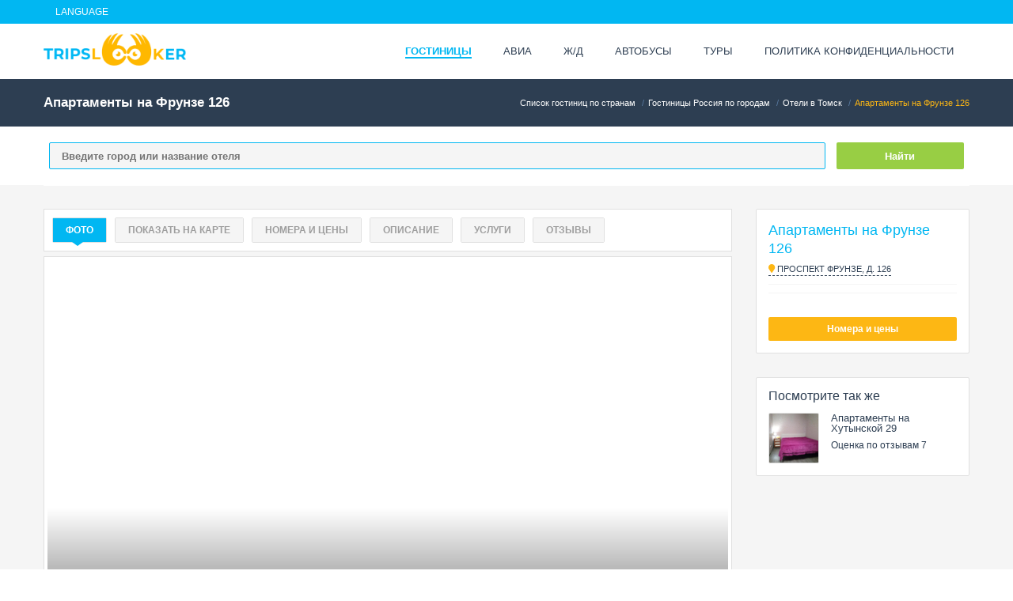

--- FILE ---
content_type: text/html; charset=utf-8
request_url: https://www.tripslooker.com/ru/hotels/ru/tomsk/apartments_on_frunze_126_frunze_pr126/
body_size: 10724
content:
<!doctype html>
<html lang="ru">

<head>
    <meta charset="utf-8">
    <meta http-equiv="X-UA-Compatible" content="IE=edge">
    <meta name="viewport" content="initial-scale=1.0, width=device-width">
    <title>&#x410;&#x43F;&#x430;&#x440;&#x442;&#x430;&#x43C;&#x435;&#x43D;&#x442;&#x44B; &#x43D;&#x430; &#x424;&#x440;&#x443;&#x43D;&#x437;&#x435; 126, &#x422;&#x43E;&#x43C;&#x441;&#x43A;, &#x420;&#x43E;&#x441;&#x441;&#x438;&#x44F;</title>
    <meta name="description" content="&#x417;&#x430;&#x431;&#x440;&#x43E;&#x43D;&#x438;&#x440;&#x43E;&#x432;&#x430;&#x442;&#x44C; &#x410;&#x43F;&#x430;&#x440;&#x442;&#x430;&#x43C;&#x435;&#x43D;&#x442;&#x44B; &#x43D;&#x430; &#x424;&#x440;&#x443;&#x43D;&#x437;&#x435; 126 &#x422;&#x43E;&#x43C;&#x441;&#x43A; &#x420;&#x43E;&#x441;&#x441;&#x438;&#x44F; &#x43F;&#x43E; &#x43B;&#x443;&#x447;&#x448;&#x435;&#x439; &#x446;&#x435;&#x43D;&#x435;. &#x41E;&#x442;&#x437;&#x44B;&#x432;&#x44B;, &#x444;&#x43E;&#x442;&#x43E;, &#x440;&#x430;&#x441;&#x43F;&#x43E;&#x43B;&#x43E;&#x436;&#x435;&#x43D;&#x438;&#x435;" />
    <!-- keywords -->
    <!-- description -->
    <link rel="shortcut icon" href="/favicon.ico" type="image/x-icon">
    <link rel="icon" href="/favicon.ico" type="image/x-icon">
    <script src="https://www.travelpayouts.com/money_script/booking_script.js?campaign=yandex_travel&campaign_id=193&promo_id=7261&marker=140049"></script>
    <link rel="stylesheet" href="/css/style.css">
    
</head>

<body>
    <div class="header">
        <div class="nav nav_top">
            <div class="container container__holder">
                <ul class="menu menu_top">
                    <li class="menu__item">
                        <a href="#" class="menu__link">Language</a>
                        <ul class="menu menu_quick">
                            <li class="menu__item">
                                <a href="/" class="menu__link">English</a>
                            </li>
                            <li class="menu__item">
                                <a href="/zh/" class="menu__link">简体中文</a>
                            </li>
                            <li class="menu__item">
                                <a href="/ru/" class="menu__link">Русский</a>
                            </li>
                        </ul>
                    </li>
                </ul>
            </div>
        </div>

        <div class="container container__holder">
            <div class="header__logo logo logo_std">
                <a href="/" class="logo__link"></a>
                <img class="logo__img" src="/img/logo.png" title="tripslooker.com" alt="tripslooker.com" />
            </div>
            <div class="header__menu">
    <ul class="menu menu_main">
        <li class="menu__item menu__item_active menu__item_1">
            <a href="/ru/hotels/" class="menu__link menu__link_1">Гостиницы</a>
            <ul class="menu menu_dropdown_1">
                <li class="menu__ltem menu__item_2">
                    <a href="/ru/hotels/xc/" class="menu__link menu__link_2">Гостиницы Крыма</a>
                </li>
                <li class="menu__ltem menu__item_2">
                    <a href="/ru/hotels/ru/" class="menu__link menu__link_2">Гостиницы России</a>
                </li>
                <li class="menu__ltem menu__item_2">
                    <a href="/ru/hotels/ua/" class="menu__link menu__link_2">Гостиницы Украины</a>
                </li>
                <li class="menu__ltem menu__item_2">
                    <a href="/ru/hotels/by/" class="menu__link menu__link_2">Гостиницы Беларуси</a>
                </li>
                <li class="menu__ltem menu__item_2">
                    <a href="/ru/hotels/kz/" class="menu__link menu__link_2">Гостиницы Казахстана</a>
                </li>
                <li class="menu__ltem menu__item_2">
                    <a href="/ru/hotels/ge/" class="menu__link menu__link_2">Гостиницы Грузии</a>
                </li>
                <li class="menu__ltem menu__item_2">
                    <a href="/ru/hotels/de/" class="menu__link menu__link_2">Гостиницы Германии</a>
                </li>
                <li class="menu__ltem menu__item_2">
                    <a href="/ru/hotels/es/" class="menu__link menu__link_2">Гостиницы Испании</a>
                </li>
            </ul>
        </li>
        <li class="menu__item menu__item_1">
            <a href="https://tp.media/r?marker=140049&trs=162969&p=5916&u=https%3A%2F%2Ftravel.yandex.ru%2Favia%2F" class="menu__link menu__link_1">Авиа</a>
        </li>
        <li class="menu__item menu__item_1">
            <a href="https://tp.media/r?marker=140049&trs=162969&p=5916&u=https%3A%2F%2Ftravel.yandex.ru%2Ftrains%2F" class="menu__link menu__link_1">Ж/д</a>
        </li>
        <li class="menu__item menu__item_1">
            <a href="https://tp.media/r?marker=140049&trs=162969&p=5916&u=https%3A%2F%2Ftravel.yandex.ru%2Fbuses%2F" class="menu__link menu__link_1">Автобусы</a>
        </li>
        <li class="menu__item menu__item_1">
            <a href="https://tp.media/r?marker=140049&trs=162969&p=5916&u=https%3A%2F%2Ftravel.yandex.ru%2Ftours%2F" class="menu__link menu__link_1">Туры</a>
        </li>
        <li class="menu__item menu__item_1">
            <a href="/privacy-policy" class="menu__link menu__link_1">Политика конфиденциальности</a>
        </li>
    </ul>
    <div class="header__menu_mobile">
        <div class="baget">
            <div class="baget__wrapper">
                <div class="baget__line baget__line_1"></div>
                <div class="baget__line baget__line_2"></div>
                <div class="baget__line baget__line_3"></div>
            </div>
        </div>
        <ul class="menu menu_mobile"></ul>
    </div>
</div>

            <nav class="menu menu_mobile">
    <ul class="menu__dropdown-list">
        <li class="menu__item menu__item_level-root">
            <a href="/ru/hotels/" class="menu__link">Гостиницы</a>
        </li>
        <li class="menu__item menu__item_level-root">
            <a href="https://tp.media/r?marker=140049&trs=162969&p=5916&u=https%3A%2F%2Ftravel.yandex.ru%2Favia%2F" class="menu__link">Авиа</a>
        </li>
        <li class="menu__item menu__item_level-root">
            <a href="https://tp.media/r?marker=140049&trs=162969&p=5916&u=https%3A%2F%2Ftravel.yandex.ru%2Ftours%2F" class="menu__link">Туры</a>
        </li>
        <li class="menu__item menu__item_level-root">
            <a href="/privacy-policy" class="menu__link">Политика конфиденциальности</a>
        </li>
    </ul>
</nav>
        </div>
    </div>
    <div id="main-content">
        
<script type="text/javascript">
    var decoded = document.createElement('textarea');
    decoded.innerHTML = "[{&quot;ID&quot;:11353,&quot;ADDRESS&quot;:&quot;&#x43F;&#x440;&#x43E;&#x441;&#x43F;&#x435;&#x43A;&#x442; &#x424;&#x440;&#x443;&#x43D;&#x437;&#x435;, &#x434;. 126&quot;,&quot;BOOKING_URL&quot;:&quot;https://www.booking.com/hotel/ru/apartments-on-frunze-126.html?aid=1507416&amp;sb_travel_purpose=business#availability_target&quot;,&quot;CLASS&quot;:&quot;&quot;,&quot;DETAIL_PAGE_URL&quot;:&quot;/ru/hotels/ru/tomsk/apartments_on_frunze_126_frunze_pr126/&quot;,&quot;PHOTOS&quot;:[&quot;https://cf.bstatic.com/xdata/images/hotel/max1024x768/136824161.jpg?k=90ff4ed2faf05b837e862e7fba3e5e3fc04e7b3df37a61e1d0c3baeb791635e1&amp;o=&amp;hp=1&quot;,&quot;https://cf.bstatic.com/xdata/images/hotel/max1024x768/136824249.jpg?k=1d9fd331eb7677f0a859acd56007f062e22289b03ca17461660244823faf046e&amp;o=&amp;hp=1&quot;,&quot;https://cf.bstatic.com/xdata/images/hotel/max1024x768/136824247.jpg?k=5c959350c353daaa28084f96bba3e894d80cf39e4e3c65ad992cb7330a2e5689&amp;o=&amp;hp=1&quot;,&quot;https://cf.bstatic.com/xdata/images/hotel/max1024x768/136824253.jpg?k=54befe157af90fc196c7aa0d916443b1615d45ab5f7cfd229c0c5145b52725cf&amp;o=&amp;hp=1&quot;,&quot;https://cf.bstatic.com/xdata/images/hotel/max1024x768/136824254.jpg?k=a0a118a745970c99290bc8122f88165fccb895929c7032aaeb9143823801b558&amp;o=&amp;hp=1&quot;,&quot;https://cf.bstatic.com/xdata/images/hotel/max1024x768/136824258.jpg?k=bb88e20ede9a27a8c59f99ef93d6a9ce563c34fca74f399e6cf78064216d35cf&amp;o=&amp;hp=1&quot;,&quot;https://cf.bstatic.com/xdata/images/hotel/max1024x768/136824255.jpg?k=aa24dfc61aa12bcd8a783305930f377b33923a97113bb38131dfaaeb565157cb&amp;amp;o=&amp;amp;hp=1&quot;,&quot;https://cf.bstatic.com/xdata/images/hotel/max1024x768/136824259.jpg?k=c2ee73c882d90f736e35d240bcd22d57cdecc2acb76334009583ea432858684c&amp;amp;o=&amp;amp;hp=1&quot;,&quot;https://cf.bstatic.com/xdata/images/hotel/max1024x768/96169214.jpg?k=8720600e9514c31635d8475fb2dc349749ca56031f2e5be9c017c3649776978c&amp;amp;o=&amp;amp;hp=1&quot;],&quot;LATITUDE&quot;:&quot;84.98816627&quot;,&quot;LONGITUDE&quot;:&quot;56.47673786&quot;,&quot;MIN_PRICE&quot;:&quot;&quot;,&quot;NAME&quot;:&quot;&#x410;&#x43F;&#x430;&#x440;&#x442;&#x430;&#x43C;&#x435;&#x43D;&#x442;&#x44B; &#x43D;&#x430; &#x424;&#x440;&#x443;&#x43D;&#x437;&#x435; 126&quot;,&quot;RANKING&quot;:&quot;&quot;,&quot;REVIEW_SCORE&quot;:&quot;&lt;strong&gt;&#x41F;&#x43E;&#x442;&#x440;&#x44F;&#x441;&#x430;&#x44E;&#x449;&#x435; 8,8 &lt;/strong&gt;&quot;,&quot;CITY&quot;:&quot;&#x422;&#x43E;&#x43C;&#x441;&#x43A;&quot;,&quot;COUNTRY&quot;:&quot;&#x420;&#x43E;&#x441;&#x441;&#x438;&#x44F;&quot;}]";

    window.mapHotels = decoded.value;
    window.cityName = "&#x422;&#x43E;&#x43C;&#x441;&#x43A;";
</script>

<div class="page page_hotel-detail">
    <section class="section section_title section_dark-blue">
        <div class="container container__holder container__breadcrumbs">
            <div class="section__title-wrapper">
                <h1 class="section__title">
                    &#x410;&#x43F;&#x430;&#x440;&#x442;&#x430;&#x43C;&#x435;&#x43D;&#x442;&#x44B; &#x43D;&#x430; &#x424;&#x440;&#x443;&#x43D;&#x437;&#x435; 126
                </h1>
            </div>
            <div class="section__breadcrumbs">
                <ul class="breadcrumbs">
                            <li class="breadcrumbs__item">
                                <a href="/ru/hotels/" class="breadcrumbs__link">&#x421;&#x43F;&#x438;&#x441;&#x43E;&#x43A; &#x433;&#x43E;&#x441;&#x442;&#x438;&#x43D;&#x438;&#x446; &#x43F;&#x43E; &#x441;&#x442;&#x440;&#x430;&#x43D;&#x430;&#x43C;</a>
                            </li>
                            <li class="breadcrumbs__item">
                                <a href="/ru/hotels/ru/" class="breadcrumbs__link">&#x413;&#x43E;&#x441;&#x442;&#x438;&#x43D;&#x438;&#x446;&#x44B; &#x420;&#x43E;&#x441;&#x441;&#x438;&#x44F; &#x43F;&#x43E; &#x433;&#x43E;&#x440;&#x43E;&#x434;&#x430;&#x43C;</a>
                            </li>
                            <li class="breadcrumbs__item">
                                <a href="/ru/hotels/ru/tomsk/" class="breadcrumbs__link">&#x41E;&#x442;&#x435;&#x43B;&#x438; &#x432; &#x422;&#x43E;&#x43C;&#x441;&#x43A;</a>
                            </li>
                    <li class="breadcrumbs__item breadcrumbs__item_active">
                        &#x410;&#x43F;&#x430;&#x440;&#x442;&#x430;&#x43C;&#x435;&#x43D;&#x442;&#x44B; &#x43D;&#x430; &#x424;&#x440;&#x443;&#x43D;&#x437;&#x435; 126
                    </li>
                </ul>
            </div>
        </div>
    </section>
    
<section class="section section_search search">
    <div class="container container__holder">
        <div class="search_wrapper">
            <div class="search_left-block">
                <input id="searchString" type="text" class="input-text search_input" placeholder="Введите город или название отеля" />
            </div>
            <div class="search_right-block">
                <button id="searchSubmit" class="button button_search">Найти</button>
            </div>
            <div class="search_results-wrapper">
                <div id="searchResult" class="search_results"></div>
            </div>
        </div>
    </div>
</section>
    <div class="section section_light-gray section_detail">
        <div class="container">
            <div class="detail detail_std">
                <div class="tab tab_type-one margin_bottom-30">
                    <ul class="tabs tabs_type-one scroll-to-item">
                        <li class="tabs__item tabs__item_active">
                            <span class="tabs__link">Фото</span>
                        </li>
                        <li class="tabs__item">
                            <span class="tabs__link btn_google_map">Показать на карте</span>
                        </li>
                        <li class="tabs__item">
                            <a href="#datepicker">
                                <span class="tabs__link btn_services">
                                    Номера и цены
                                </span>
                            </a>
                        </li>
                        <li class="tabs__item">
                            <a href="#description">
                                <span class="tabs__link btn_services">
                                    Описание
                                </span>
                            </a>
                        </li>
                            <li class="tabs__item">
                                <a href="#services">
                                    <span class="tabs__link btn_services">
                                        Услуги
                                    </span>
                                </a>
                            </li>
                            <li class="tabs__item">
                                <a class="popup-youtube card__review-link" rel="nofollow" href="https://www.booking.com/reviewlist.html?tmpl=reviewlistpopup;pagename=apartments-on-frunze-126;cc1=ru;lang=ru;aid=1507416">
                                    <span class="tabs__link btn_reviews">
                                        Отзывы
                                    </span>
                                </a>
                            </li>
                    </ul>
                    <div id="accommodationSlider" class="tab__content">
                        <div class="section section_slider">
                            <div class="slider slider_main slider_with-thumbs swiper-container">
                                <div class="swiper-wrapper">
                                        <div class="swiper-slide slider__item with-caption"
                                             data-thumb="https://image.tripslooker.com/https://cf.bstatic.com/xdata/images/hotel/max1024x768/136824161.jpg?k=90ff4ed2faf05b837e862e7fba3e5e3fc04e7b3df37a61e1d0c3baeb791635e1&amp;o=&amp;hp=1"
                                             data-mfp-src="https://image.tripslooker.com/https://cf.bstatic.com/xdata/images/hotel/max1024x768/136824161.jpg?k=90ff4ed2faf05b837e862e7fba3e5e3fc04e7b3df37a61e1d0c3baeb791635e1&amp;o=&amp;hp=1"
                                             data-title="&#x410;&#x43F;&#x430;&#x440;&#x442;&#x430;&#x43C;&#x435;&#x43D;&#x442;&#x44B; &#x43D;&#x430; &#x424;&#x440;&#x443;&#x43D;&#x437;&#x435; 126">
                                            <div class="icon icon_magnifier4"></div>
                                            <div class="slider__image" style="background-image: url('https://image.tripslooker.com/https://cf.bstatic.com/xdata/images/hotel/max1024x768/136824161.jpg?k=90ff4ed2faf05b837e862e7fba3e5e3fc04e7b3df37a61e1d0c3baeb791635e1&amp;o=&amp;hp=1');"></div>
                                            <div class="slider__overlay">
                                                <div class="slider__text">&#x410;&#x43F;&#x430;&#x440;&#x442;&#x430;&#x43C;&#x435;&#x43D;&#x442;&#x44B; &#x43D;&#x430; &#x424;&#x440;&#x443;&#x43D;&#x437;&#x435; 126</div>
                                            </div>
                                        </div>
                                        <div class="swiper-slide slider__item with-caption"
                                             data-thumb="https://image.tripslooker.com/https://cf.bstatic.com/xdata/images/hotel/max1024x768/136824249.jpg?k=1d9fd331eb7677f0a859acd56007f062e22289b03ca17461660244823faf046e&amp;o=&amp;hp=1"
                                             data-mfp-src="https://image.tripslooker.com/https://cf.bstatic.com/xdata/images/hotel/max1024x768/136824249.jpg?k=1d9fd331eb7677f0a859acd56007f062e22289b03ca17461660244823faf046e&amp;o=&amp;hp=1"
                                             data-title="&#x410;&#x43F;&#x430;&#x440;&#x442;&#x430;&#x43C;&#x435;&#x43D;&#x442;&#x44B; &#x43D;&#x430; &#x424;&#x440;&#x443;&#x43D;&#x437;&#x435; 126">
                                            <div class="icon icon_magnifier4"></div>
                                            <div class="slider__image" style="background-image: url('https://image.tripslooker.com/https://cf.bstatic.com/xdata/images/hotel/max1024x768/136824249.jpg?k=1d9fd331eb7677f0a859acd56007f062e22289b03ca17461660244823faf046e&amp;o=&amp;hp=1');"></div>
                                            <div class="slider__overlay">
                                                <div class="slider__text">&#x410;&#x43F;&#x430;&#x440;&#x442;&#x430;&#x43C;&#x435;&#x43D;&#x442;&#x44B; &#x43D;&#x430; &#x424;&#x440;&#x443;&#x43D;&#x437;&#x435; 126</div>
                                            </div>
                                        </div>
                                        <div class="swiper-slide slider__item with-caption"
                                             data-thumb="https://image.tripslooker.com/https://cf.bstatic.com/xdata/images/hotel/max1024x768/136824247.jpg?k=5c959350c353daaa28084f96bba3e894d80cf39e4e3c65ad992cb7330a2e5689&amp;o=&amp;hp=1"
                                             data-mfp-src="https://image.tripslooker.com/https://cf.bstatic.com/xdata/images/hotel/max1024x768/136824247.jpg?k=5c959350c353daaa28084f96bba3e894d80cf39e4e3c65ad992cb7330a2e5689&amp;o=&amp;hp=1"
                                             data-title="&#x410;&#x43F;&#x430;&#x440;&#x442;&#x430;&#x43C;&#x435;&#x43D;&#x442;&#x44B; &#x43D;&#x430; &#x424;&#x440;&#x443;&#x43D;&#x437;&#x435; 126">
                                            <div class="icon icon_magnifier4"></div>
                                            <div class="slider__image" style="background-image: url('https://image.tripslooker.com/https://cf.bstatic.com/xdata/images/hotel/max1024x768/136824247.jpg?k=5c959350c353daaa28084f96bba3e894d80cf39e4e3c65ad992cb7330a2e5689&amp;o=&amp;hp=1');"></div>
                                            <div class="slider__overlay">
                                                <div class="slider__text">&#x410;&#x43F;&#x430;&#x440;&#x442;&#x430;&#x43C;&#x435;&#x43D;&#x442;&#x44B; &#x43D;&#x430; &#x424;&#x440;&#x443;&#x43D;&#x437;&#x435; 126</div>
                                            </div>
                                        </div>
                                        <div class="swiper-slide slider__item with-caption"
                                             data-thumb="https://image.tripslooker.com/https://cf.bstatic.com/xdata/images/hotel/max1024x768/136824253.jpg?k=54befe157af90fc196c7aa0d916443b1615d45ab5f7cfd229c0c5145b52725cf&amp;o=&amp;hp=1"
                                             data-mfp-src="https://image.tripslooker.com/https://cf.bstatic.com/xdata/images/hotel/max1024x768/136824253.jpg?k=54befe157af90fc196c7aa0d916443b1615d45ab5f7cfd229c0c5145b52725cf&amp;o=&amp;hp=1"
                                             data-title="&#x410;&#x43F;&#x430;&#x440;&#x442;&#x430;&#x43C;&#x435;&#x43D;&#x442;&#x44B; &#x43D;&#x430; &#x424;&#x440;&#x443;&#x43D;&#x437;&#x435; 126">
                                            <div class="icon icon_magnifier4"></div>
                                            <div class="slider__image" style="background-image: url('https://image.tripslooker.com/https://cf.bstatic.com/xdata/images/hotel/max1024x768/136824253.jpg?k=54befe157af90fc196c7aa0d916443b1615d45ab5f7cfd229c0c5145b52725cf&amp;o=&amp;hp=1');"></div>
                                            <div class="slider__overlay">
                                                <div class="slider__text">&#x410;&#x43F;&#x430;&#x440;&#x442;&#x430;&#x43C;&#x435;&#x43D;&#x442;&#x44B; &#x43D;&#x430; &#x424;&#x440;&#x443;&#x43D;&#x437;&#x435; 126</div>
                                            </div>
                                        </div>
                                        <div class="swiper-slide slider__item with-caption"
                                             data-thumb="https://image.tripslooker.com/https://cf.bstatic.com/xdata/images/hotel/max1024x768/136824254.jpg?k=a0a118a745970c99290bc8122f88165fccb895929c7032aaeb9143823801b558&amp;o=&amp;hp=1"
                                             data-mfp-src="https://image.tripslooker.com/https://cf.bstatic.com/xdata/images/hotel/max1024x768/136824254.jpg?k=a0a118a745970c99290bc8122f88165fccb895929c7032aaeb9143823801b558&amp;o=&amp;hp=1"
                                             data-title="&#x410;&#x43F;&#x430;&#x440;&#x442;&#x430;&#x43C;&#x435;&#x43D;&#x442;&#x44B; &#x43D;&#x430; &#x424;&#x440;&#x443;&#x43D;&#x437;&#x435; 126">
                                            <div class="icon icon_magnifier4"></div>
                                            <div class="slider__image" style="background-image: url('https://image.tripslooker.com/https://cf.bstatic.com/xdata/images/hotel/max1024x768/136824254.jpg?k=a0a118a745970c99290bc8122f88165fccb895929c7032aaeb9143823801b558&amp;o=&amp;hp=1');"></div>
                                            <div class="slider__overlay">
                                                <div class="slider__text">&#x410;&#x43F;&#x430;&#x440;&#x442;&#x430;&#x43C;&#x435;&#x43D;&#x442;&#x44B; &#x43D;&#x430; &#x424;&#x440;&#x443;&#x43D;&#x437;&#x435; 126</div>
                                            </div>
                                        </div>
                                        <div class="swiper-slide slider__item with-caption"
                                             data-thumb="https://image.tripslooker.com/https://cf.bstatic.com/xdata/images/hotel/max1024x768/136824258.jpg?k=bb88e20ede9a27a8c59f99ef93d6a9ce563c34fca74f399e6cf78064216d35cf&amp;o=&amp;hp=1"
                                             data-mfp-src="https://image.tripslooker.com/https://cf.bstatic.com/xdata/images/hotel/max1024x768/136824258.jpg?k=bb88e20ede9a27a8c59f99ef93d6a9ce563c34fca74f399e6cf78064216d35cf&amp;o=&amp;hp=1"
                                             data-title="&#x410;&#x43F;&#x430;&#x440;&#x442;&#x430;&#x43C;&#x435;&#x43D;&#x442;&#x44B; &#x43D;&#x430; &#x424;&#x440;&#x443;&#x43D;&#x437;&#x435; 126">
                                            <div class="icon icon_magnifier4"></div>
                                            <div class="slider__image" style="background-image: url('https://image.tripslooker.com/https://cf.bstatic.com/xdata/images/hotel/max1024x768/136824258.jpg?k=bb88e20ede9a27a8c59f99ef93d6a9ce563c34fca74f399e6cf78064216d35cf&amp;o=&amp;hp=1');"></div>
                                            <div class="slider__overlay">
                                                <div class="slider__text">&#x410;&#x43F;&#x430;&#x440;&#x442;&#x430;&#x43C;&#x435;&#x43D;&#x442;&#x44B; &#x43D;&#x430; &#x424;&#x440;&#x443;&#x43D;&#x437;&#x435; 126</div>
                                            </div>
                                        </div>
                                        <div class="swiper-slide slider__item with-caption"
                                             data-thumb="https://image.tripslooker.com/https://cf.bstatic.com/xdata/images/hotel/max1024x768/136824255.jpg?k=aa24dfc61aa12bcd8a783305930f377b33923a97113bb38131dfaaeb565157cb&amp;amp;o=&amp;amp;hp=1"
                                             data-mfp-src="https://image.tripslooker.com/https://cf.bstatic.com/xdata/images/hotel/max1024x768/136824255.jpg?k=aa24dfc61aa12bcd8a783305930f377b33923a97113bb38131dfaaeb565157cb&amp;amp;o=&amp;amp;hp=1"
                                             data-title="&#x410;&#x43F;&#x430;&#x440;&#x442;&#x430;&#x43C;&#x435;&#x43D;&#x442;&#x44B; &#x43D;&#x430; &#x424;&#x440;&#x443;&#x43D;&#x437;&#x435; 126">
                                            <div class="icon icon_magnifier4"></div>
                                            <div class="slider__image" style="background-image: url('https://image.tripslooker.com/https://cf.bstatic.com/xdata/images/hotel/max1024x768/136824255.jpg?k=aa24dfc61aa12bcd8a783305930f377b33923a97113bb38131dfaaeb565157cb&amp;amp;o=&amp;amp;hp=1');"></div>
                                            <div class="slider__overlay">
                                                <div class="slider__text">&#x410;&#x43F;&#x430;&#x440;&#x442;&#x430;&#x43C;&#x435;&#x43D;&#x442;&#x44B; &#x43D;&#x430; &#x424;&#x440;&#x443;&#x43D;&#x437;&#x435; 126</div>
                                            </div>
                                        </div>
                                        <div class="swiper-slide slider__item with-caption"
                                             data-thumb="https://image.tripslooker.com/https://cf.bstatic.com/xdata/images/hotel/max1024x768/136824259.jpg?k=c2ee73c882d90f736e35d240bcd22d57cdecc2acb76334009583ea432858684c&amp;amp;o=&amp;amp;hp=1"
                                             data-mfp-src="https://image.tripslooker.com/https://cf.bstatic.com/xdata/images/hotel/max1024x768/136824259.jpg?k=c2ee73c882d90f736e35d240bcd22d57cdecc2acb76334009583ea432858684c&amp;amp;o=&amp;amp;hp=1"
                                             data-title="&#x410;&#x43F;&#x430;&#x440;&#x442;&#x430;&#x43C;&#x435;&#x43D;&#x442;&#x44B; &#x43D;&#x430; &#x424;&#x440;&#x443;&#x43D;&#x437;&#x435; 126">
                                            <div class="icon icon_magnifier4"></div>
                                            <div class="slider__image" style="background-image: url('https://image.tripslooker.com/https://cf.bstatic.com/xdata/images/hotel/max1024x768/136824259.jpg?k=c2ee73c882d90f736e35d240bcd22d57cdecc2acb76334009583ea432858684c&amp;amp;o=&amp;amp;hp=1');"></div>
                                            <div class="slider__overlay">
                                                <div class="slider__text">&#x410;&#x43F;&#x430;&#x440;&#x442;&#x430;&#x43C;&#x435;&#x43D;&#x442;&#x44B; &#x43D;&#x430; &#x424;&#x440;&#x443;&#x43D;&#x437;&#x435; 126</div>
                                            </div>
                                        </div>
                                        <div class="swiper-slide slider__item with-caption"
                                             data-thumb="https://image.tripslooker.com/https://cf.bstatic.com/xdata/images/hotel/max1024x768/96169214.jpg?k=8720600e9514c31635d8475fb2dc349749ca56031f2e5be9c017c3649776978c&amp;amp;o=&amp;amp;hp=1"
                                             data-mfp-src="https://image.tripslooker.com/https://cf.bstatic.com/xdata/images/hotel/max1024x768/96169214.jpg?k=8720600e9514c31635d8475fb2dc349749ca56031f2e5be9c017c3649776978c&amp;amp;o=&amp;amp;hp=1"
                                             data-title="&#x410;&#x43F;&#x430;&#x440;&#x442;&#x430;&#x43C;&#x435;&#x43D;&#x442;&#x44B; &#x43D;&#x430; &#x424;&#x440;&#x443;&#x43D;&#x437;&#x435; 126">
                                            <div class="icon icon_magnifier4"></div>
                                            <div class="slider__image" style="background-image: url('https://image.tripslooker.com/https://cf.bstatic.com/xdata/images/hotel/max1024x768/96169214.jpg?k=8720600e9514c31635d8475fb2dc349749ca56031f2e5be9c017c3649776978c&amp;amp;o=&amp;amp;hp=1');"></div>
                                            <div class="slider__overlay">
                                                <div class="slider__text">&#x410;&#x43F;&#x430;&#x440;&#x442;&#x430;&#x43C;&#x435;&#x43D;&#x442;&#x44B; &#x43D;&#x430; &#x424;&#x440;&#x443;&#x43D;&#x437;&#x435; 126</div>
                                            </div>
                                        </div>
                                    <div class="slider__button_next"></div>
                                    <div class="slider__button_prev"></div>
                                </div>
                                <div class="swiper-pagination"></div>
                            </div>
                        </div>
                    </div>
                </div>
                <div class="card tablet card_detail margin_bottom-30">
                    <div class="card__title-block">
                        <h2 class="card__title">&#x410;&#x43F;&#x430;&#x440;&#x442;&#x430;&#x43C;&#x435;&#x43D;&#x442;&#x44B; &#x43D;&#x430; &#x424;&#x440;&#x443;&#x43D;&#x437;&#x435; 126</h2>
                        <span class="card__additional card__additional_address btn_google_map"><i class="fas fa-map-marker"></i> &#x43F;&#x440;&#x43E;&#x441;&#x43F;&#x435;&#x43A;&#x442; &#x424;&#x440;&#x443;&#x43D;&#x437;&#x435;, &#x434;. 126</span>
                    </div>
                <div class="card__review-block">
                    <a class="popup-youtube card__review-link" rel="nofollow" href="https://www.booking.com/reviewlist.html?tmpl=reviewlistpopup;pagename=apartments-on-frunze-126;cc1=ru;lang=ru;aid=1507416"></a>
                    <div class="clearfix margin_bottom-10">
                    </div>
                </div>
                    <div class="card__text">
                        <!-- 11353 -->
                    </div>
                    <div class="card__city-url" data-url="/ru/hotels/ru/tomsk/"></div>
                    <div class="card__url" data-url="https://www.booking.com/searchresults.ru.html?aid=1507416&amp;sb=1&amp;src=searchresults&amp;src_elem=sb&amp;tmpl=searchresults;city=-3019679;dest_type=city;highlighted_hotels=2091157&amp;sb_travel_purpose=business&amp;from_sf=1"></div>
                    <div class="card__id" data-url="2091157"></div>
                    <div class="scroll-to-item">
                        <a class="button button_type-small button_type-yellow button_type-bold show-prices" href="#datepicker">Номера и цены</a>
                    </div>
                </div>

                <div class="section section_date-selection margin_bottom-10" id="datepicker">
                    <div class="date-selection">
                        Пожалуйста выберите даты проживания
                    </div>
                </div>

                
                    <div class="block block_border section section_white section_rooms margin_bottom-30">
                        <table class="table table_rooms room">
                            <thead>
                            <tr>
                                <th class="table__occ-title">Вмещает</th>
                                <th>Тип номера</th>
                                <th></th>
                            </tr>
                            </thead>
                            <tbody class="table_rooms-wrapper">

                            
        <tr class="table__room-type-wrapper" data-id="209115701">
            <td class="table__occ">2</td>
            <td class="table__room-type">
                <div class="table__room-title">
                    <a class="btn open-room-link" data-link="RD209115701" href="#RD209115701">&#x410;&#x43F;&#x430;&#x440;&#x442;&#x430;&#x43C;&#x435;&#x43D;&#x442;&#x44B;</a>
                </div>
                <div class="table__room-description">

                        <div class="description__item">1 &#x431;&#x43E;&#x43B;&#x44C;&#x448;&#x430;&#x44F; &#x434;&#x432;&#x443;&#x441;&#x43F;&#x430;&#x43B;&#x44C;&#x43D;&#x430;&#x44F; &#x43A;&#x440;&#x43E;&#x432;&#x430;&#x442;&#x44C;</div>
                </div>
            </td>
            <td class="table__action scroll-to-item">
                <a class="button button_type-small button_type-yellow button_type-bold btn-link" href="https://www.booking.com/searchresults.ru.html?aid=1507416&amp;sb=1&amp;src=searchresults&amp;src_elem=sb&amp;tmpl=searchresults;city=-3019679;dest_type=city;highlighted_hotels=2091157&amp;sb_travel_purpose=business&amp;from_sf=1">Показать цены</a>
            </td>
        </tr>

                            </tbody>
                        </table>
                    </div>


            <div class="section clearfix section_room">

        <div class="popup clearfix popup_room white-popup mfp-hide" id="RD209115701">
            <div class="room room_popup clearfix">
                <div class="room__title margin_bottom-10">&#x410;&#x43F;&#x430;&#x440;&#x442;&#x430;&#x43C;&#x435;&#x43D;&#x442;&#x44B;</div>
                    <div class="room__slider RD209115701">

                        <div class="section section_slider margin_bottom-20">
                            <div class="slider slider_room RD209115701 slider_with-thumbs">
                                <div class="swiper-wrapper">
                                        <div class="swiper-slide slider__item with-caption-room RD209115701"
                                             data-thumb="https://image.tripslooker.com/https://cf.bstatic.com/xdata/images/hotel/max1024x768/136824243.jpg?k=4f7ed5064e2ad82df3b551a127ff234c3cf06c9d0e7f8e77fce870ea743bd3e6&amp;o=&amp;hp=1"
                                             data-mfp-src="https://image.tripslooker.com/https://cf.bstatic.com/xdata/images/hotel/max1024x768/136824243.jpg?k=4f7ed5064e2ad82df3b551a127ff234c3cf06c9d0e7f8e77fce870ea743bd3e6&amp;o=&amp;hp=1" data-title="&#x410;&#x43F;&#x430;&#x440;&#x442;&#x430;&#x43C;&#x435;&#x43D;&#x442;&#x44B;">
                                            <div class="icon icon_magnifier4"></div>
                                            <div class="slider__image" style="background-image: url('https://image.tripslooker.com/https://cf.bstatic.com/xdata/images/hotel/max1024x768/136824243.jpg?k=4f7ed5064e2ad82df3b551a127ff234c3cf06c9d0e7f8e77fce870ea743bd3e6&amp;o=&amp;hp=1');"></div>
                                            <div class="slider__overlay">
                                                <div class="slider__text">&#x410;&#x43F;&#x430;&#x440;&#x442;&#x430;&#x43C;&#x435;&#x43D;&#x442;&#x44B;</div>
                                            </div>
                                        </div>
                                        <div class="swiper-slide slider__item with-caption-room RD209115701"
                                             data-thumb="https://image.tripslooker.com/https://cf.bstatic.com/xdata/images/hotel/max1024x768/136824241.jpg?k=37376a047cb450ac0a3e4fbfdcfcc0da019afe22238d16cb0220517da78294c2&amp;o=&amp;hp=1"
                                             data-mfp-src="https://image.tripslooker.com/https://cf.bstatic.com/xdata/images/hotel/max1024x768/136824241.jpg?k=37376a047cb450ac0a3e4fbfdcfcc0da019afe22238d16cb0220517da78294c2&amp;o=&amp;hp=1" data-title="&#x410;&#x43F;&#x430;&#x440;&#x442;&#x430;&#x43C;&#x435;&#x43D;&#x442;&#x44B;">
                                            <div class="icon icon_magnifier4"></div>
                                            <div class="slider__image" style="background-image: url('https://image.tripslooker.com/https://cf.bstatic.com/xdata/images/hotel/max1024x768/136824241.jpg?k=37376a047cb450ac0a3e4fbfdcfcc0da019afe22238d16cb0220517da78294c2&amp;o=&amp;hp=1');"></div>
                                            <div class="slider__overlay">
                                                <div class="slider__text">&#x410;&#x43F;&#x430;&#x440;&#x442;&#x430;&#x43C;&#x435;&#x43D;&#x442;&#x44B;</div>
                                            </div>
                                        </div>
                                        <div class="swiper-slide slider__item with-caption-room RD209115701"
                                             data-thumb="https://image.tripslooker.com/https://cf.bstatic.com/xdata/images/hotel/max1024x768/136824252.jpg?k=b57dc6171d5bc21763e25ba218159d267a2069fc9ea87ee30bd58688d255a209&amp;o=&amp;hp=1"
                                             data-mfp-src="https://image.tripslooker.com/https://cf.bstatic.com/xdata/images/hotel/max1024x768/136824252.jpg?k=b57dc6171d5bc21763e25ba218159d267a2069fc9ea87ee30bd58688d255a209&amp;o=&amp;hp=1" data-title="&#x410;&#x43F;&#x430;&#x440;&#x442;&#x430;&#x43C;&#x435;&#x43D;&#x442;&#x44B;">
                                            <div class="icon icon_magnifier4"></div>
                                            <div class="slider__image" style="background-image: url('https://image.tripslooker.com/https://cf.bstatic.com/xdata/images/hotel/max1024x768/136824252.jpg?k=b57dc6171d5bc21763e25ba218159d267a2069fc9ea87ee30bd58688d255a209&amp;o=&amp;hp=1');"></div>
                                            <div class="slider__overlay">
                                                <div class="slider__text">&#x410;&#x43F;&#x430;&#x440;&#x442;&#x430;&#x43C;&#x435;&#x43D;&#x442;&#x44B;</div>
                                            </div>
                                        </div>
                                        <div class="swiper-slide slider__item with-caption-room RD209115701"
                                             data-thumb="https://image.tripslooker.com/https://cf.bstatic.com/xdata/images/hotel/max1024x768/136824161.jpg?k=90ff4ed2faf05b837e862e7fba3e5e3fc04e7b3df37a61e1d0c3baeb791635e1&amp;o=&amp;hp=1"
                                             data-mfp-src="https://image.tripslooker.com/https://cf.bstatic.com/xdata/images/hotel/max1024x768/136824161.jpg?k=90ff4ed2faf05b837e862e7fba3e5e3fc04e7b3df37a61e1d0c3baeb791635e1&amp;o=&amp;hp=1" data-title="&#x410;&#x43F;&#x430;&#x440;&#x442;&#x430;&#x43C;&#x435;&#x43D;&#x442;&#x44B;">
                                            <div class="icon icon_magnifier4"></div>
                                            <div class="slider__image" style="background-image: url('https://image.tripslooker.com/https://cf.bstatic.com/xdata/images/hotel/max1024x768/136824161.jpg?k=90ff4ed2faf05b837e862e7fba3e5e3fc04e7b3df37a61e1d0c3baeb791635e1&amp;o=&amp;hp=1');"></div>
                                            <div class="slider__overlay">
                                                <div class="slider__text">&#x410;&#x43F;&#x430;&#x440;&#x442;&#x430;&#x43C;&#x435;&#x43D;&#x442;&#x44B;</div>
                                            </div>
                                        </div>
                                        <div class="swiper-slide slider__item with-caption-room RD209115701"
                                             data-thumb="https://image.tripslooker.com/https://cf.bstatic.com/xdata/images/hotel/max1024x768/136824249.jpg?k=1d9fd331eb7677f0a859acd56007f062e22289b03ca17461660244823faf046e&amp;o=&amp;hp=1"
                                             data-mfp-src="https://image.tripslooker.com/https://cf.bstatic.com/xdata/images/hotel/max1024x768/136824249.jpg?k=1d9fd331eb7677f0a859acd56007f062e22289b03ca17461660244823faf046e&amp;o=&amp;hp=1" data-title="&#x410;&#x43F;&#x430;&#x440;&#x442;&#x430;&#x43C;&#x435;&#x43D;&#x442;&#x44B;">
                                            <div class="icon icon_magnifier4"></div>
                                            <div class="slider__image" style="background-image: url('https://image.tripslooker.com/https://cf.bstatic.com/xdata/images/hotel/max1024x768/136824249.jpg?k=1d9fd331eb7677f0a859acd56007f062e22289b03ca17461660244823faf046e&amp;o=&amp;hp=1');"></div>
                                            <div class="slider__overlay">
                                                <div class="slider__text">&#x410;&#x43F;&#x430;&#x440;&#x442;&#x430;&#x43C;&#x435;&#x43D;&#x442;&#x44B;</div>
                                            </div>
                                        </div>
                                        <div class="swiper-slide slider__item with-caption-room RD209115701"
                                             data-thumb="https://image.tripslooker.com/https://cf.bstatic.com/xdata/images/hotel/max1024x768/136824247.jpg?k=5c959350c353daaa28084f96bba3e894d80cf39e4e3c65ad992cb7330a2e5689&amp;o=&amp;hp=1"
                                             data-mfp-src="https://image.tripslooker.com/https://cf.bstatic.com/xdata/images/hotel/max1024x768/136824247.jpg?k=5c959350c353daaa28084f96bba3e894d80cf39e4e3c65ad992cb7330a2e5689&amp;o=&amp;hp=1" data-title="&#x410;&#x43F;&#x430;&#x440;&#x442;&#x430;&#x43C;&#x435;&#x43D;&#x442;&#x44B;">
                                            <div class="icon icon_magnifier4"></div>
                                            <div class="slider__image" style="background-image: url('https://image.tripslooker.com/https://cf.bstatic.com/xdata/images/hotel/max1024x768/136824247.jpg?k=5c959350c353daaa28084f96bba3e894d80cf39e4e3c65ad992cb7330a2e5689&amp;o=&amp;hp=1');"></div>
                                            <div class="slider__overlay">
                                                <div class="slider__text">&#x410;&#x43F;&#x430;&#x440;&#x442;&#x430;&#x43C;&#x435;&#x43D;&#x442;&#x44B;</div>
                                            </div>
                                        </div>
                                        <div class="swiper-slide slider__item with-caption-room RD209115701"
                                             data-thumb="https://image.tripslooker.com/https://cf.bstatic.com/xdata/images/hotel/max1024x768/136824253.jpg?k=54befe157af90fc196c7aa0d916443b1615d45ab5f7cfd229c0c5145b52725cf&amp;o=&amp;hp=1"
                                             data-mfp-src="https://image.tripslooker.com/https://cf.bstatic.com/xdata/images/hotel/max1024x768/136824253.jpg?k=54befe157af90fc196c7aa0d916443b1615d45ab5f7cfd229c0c5145b52725cf&amp;o=&amp;hp=1" data-title="&#x410;&#x43F;&#x430;&#x440;&#x442;&#x430;&#x43C;&#x435;&#x43D;&#x442;&#x44B;">
                                            <div class="icon icon_magnifier4"></div>
                                            <div class="slider__image" style="background-image: url('https://image.tripslooker.com/https://cf.bstatic.com/xdata/images/hotel/max1024x768/136824253.jpg?k=54befe157af90fc196c7aa0d916443b1615d45ab5f7cfd229c0c5145b52725cf&amp;o=&amp;hp=1');"></div>
                                            <div class="slider__overlay">
                                                <div class="slider__text">&#x410;&#x43F;&#x430;&#x440;&#x442;&#x430;&#x43C;&#x435;&#x43D;&#x442;&#x44B;</div>
                                            </div>
                                        </div>
                                        <div class="swiper-slide slider__item with-caption-room RD209115701"
                                             data-thumb="https://image.tripslooker.com/https://cf.bstatic.com/xdata/images/hotel/max1024x768/136824254.jpg?k=a0a118a745970c99290bc8122f88165fccb895929c7032aaeb9143823801b558&amp;o=&amp;hp=1"
                                             data-mfp-src="https://image.tripslooker.com/https://cf.bstatic.com/xdata/images/hotel/max1024x768/136824254.jpg?k=a0a118a745970c99290bc8122f88165fccb895929c7032aaeb9143823801b558&amp;o=&amp;hp=1" data-title="&#x410;&#x43F;&#x430;&#x440;&#x442;&#x430;&#x43C;&#x435;&#x43D;&#x442;&#x44B;">
                                            <div class="icon icon_magnifier4"></div>
                                            <div class="slider__image" style="background-image: url('https://image.tripslooker.com/https://cf.bstatic.com/xdata/images/hotel/max1024x768/136824254.jpg?k=a0a118a745970c99290bc8122f88165fccb895929c7032aaeb9143823801b558&amp;o=&amp;hp=1');"></div>
                                            <div class="slider__overlay">
                                                <div class="slider__text">&#x410;&#x43F;&#x430;&#x440;&#x442;&#x430;&#x43C;&#x435;&#x43D;&#x442;&#x44B;</div>
                                            </div>
                                        </div>
                                        <div class="swiper-slide slider__item with-caption-room RD209115701"
                                             data-thumb="https://image.tripslooker.com/https://cf.bstatic.com/xdata/images/hotel/max1024x768/136824258.jpg?k=bb88e20ede9a27a8c59f99ef93d6a9ce563c34fca74f399e6cf78064216d35cf&amp;o=&amp;hp=1"
                                             data-mfp-src="https://image.tripslooker.com/https://cf.bstatic.com/xdata/images/hotel/max1024x768/136824258.jpg?k=bb88e20ede9a27a8c59f99ef93d6a9ce563c34fca74f399e6cf78064216d35cf&amp;o=&amp;hp=1" data-title="&#x410;&#x43F;&#x430;&#x440;&#x442;&#x430;&#x43C;&#x435;&#x43D;&#x442;&#x44B;">
                                            <div class="icon icon_magnifier4"></div>
                                            <div class="slider__image" style="background-image: url('https://image.tripslooker.com/https://cf.bstatic.com/xdata/images/hotel/max1024x768/136824258.jpg?k=bb88e20ede9a27a8c59f99ef93d6a9ce563c34fca74f399e6cf78064216d35cf&amp;o=&amp;hp=1');"></div>
                                            <div class="slider__overlay">
                                                <div class="slider__text">&#x410;&#x43F;&#x430;&#x440;&#x442;&#x430;&#x43C;&#x435;&#x43D;&#x442;&#x44B;</div>
                                            </div>
                                        </div>
                                        <div class="swiper-slide slider__item with-caption-room RD209115701"
                                             data-thumb="https://image.tripslooker.com/https://cf.bstatic.com/xdata/images/hotel/max1024x768/136824255.jpg?k=aa24dfc61aa12bcd8a783305930f377b33923a97113bb38131dfaaeb565157cb&amp;o=&amp;hp=1"
                                             data-mfp-src="https://image.tripslooker.com/https://cf.bstatic.com/xdata/images/hotel/max1024x768/136824255.jpg?k=aa24dfc61aa12bcd8a783305930f377b33923a97113bb38131dfaaeb565157cb&amp;o=&amp;hp=1" data-title="&#x410;&#x43F;&#x430;&#x440;&#x442;&#x430;&#x43C;&#x435;&#x43D;&#x442;&#x44B;">
                                            <div class="icon icon_magnifier4"></div>
                                            <div class="slider__image" style="background-image: url('https://image.tripslooker.com/https://cf.bstatic.com/xdata/images/hotel/max1024x768/136824255.jpg?k=aa24dfc61aa12bcd8a783305930f377b33923a97113bb38131dfaaeb565157cb&amp;o=&amp;hp=1');"></div>
                                            <div class="slider__overlay">
                                                <div class="slider__text">&#x410;&#x43F;&#x430;&#x440;&#x442;&#x430;&#x43C;&#x435;&#x43D;&#x442;&#x44B;</div>
                                            </div>
                                        </div>
                                        <div class="swiper-slide slider__item with-caption-room RD209115701"
                                             data-thumb="https://image.tripslooker.com/https://cf.bstatic.com/xdata/images/hotel/max1024x768/136824259.jpg?k=c2ee73c882d90f736e35d240bcd22d57cdecc2acb76334009583ea432858684c&amp;o=&amp;hp=1"
                                             data-mfp-src="https://image.tripslooker.com/https://cf.bstatic.com/xdata/images/hotel/max1024x768/136824259.jpg?k=c2ee73c882d90f736e35d240bcd22d57cdecc2acb76334009583ea432858684c&amp;o=&amp;hp=1" data-title="&#x410;&#x43F;&#x430;&#x440;&#x442;&#x430;&#x43C;&#x435;&#x43D;&#x442;&#x44B;">
                                            <div class="icon icon_magnifier4"></div>
                                            <div class="slider__image" style="background-image: url('https://image.tripslooker.com/https://cf.bstatic.com/xdata/images/hotel/max1024x768/136824259.jpg?k=c2ee73c882d90f736e35d240bcd22d57cdecc2acb76334009583ea432858684c&amp;o=&amp;hp=1');"></div>
                                            <div class="slider__overlay">
                                                <div class="slider__text">&#x410;&#x43F;&#x430;&#x440;&#x442;&#x430;&#x43C;&#x435;&#x43D;&#x442;&#x44B;</div>
                                            </div>
                                        </div>
                                        <div class="swiper-slide slider__item with-caption-room RD209115701"
                                             data-thumb="https://image.tripslooker.com/https://cf.bstatic.com/xdata/images/hotel/max1024x768/96169214.jpg?k=8720600e9514c31635d8475fb2dc349749ca56031f2e5be9c017c3649776978c&amp;o=&amp;hp=1"
                                             data-mfp-src="https://image.tripslooker.com/https://cf.bstatic.com/xdata/images/hotel/max1024x768/96169214.jpg?k=8720600e9514c31635d8475fb2dc349749ca56031f2e5be9c017c3649776978c&amp;o=&amp;hp=1" data-title="&#x410;&#x43F;&#x430;&#x440;&#x442;&#x430;&#x43C;&#x435;&#x43D;&#x442;&#x44B;">
                                            <div class="icon icon_magnifier4"></div>
                                            <div class="slider__image" style="background-image: url('https://image.tripslooker.com/https://cf.bstatic.com/xdata/images/hotel/max1024x768/96169214.jpg?k=8720600e9514c31635d8475fb2dc349749ca56031f2e5be9c017c3649776978c&amp;o=&amp;hp=1');"></div>
                                            <div class="slider__overlay">
                                                <div class="slider__text">&#x410;&#x43F;&#x430;&#x440;&#x442;&#x430;&#x43C;&#x435;&#x43D;&#x442;&#x44B;</div>
                                            </div>
                                        </div>
                                    <div class="slider__button_next"></div>
                                    <div class="slider__button_prev"></div>
                                </div>
                                <div class="swiper-pagination RD209115701"></div>
                            </div>
                        </div>

                        <div><a class="button button_type-inline-block button_type-normal button_type-yellow button_type-bold btn-link" href="https://www.booking.com/searchresults.ru.html?aid=1507416&amp;sb=1&amp;src=searchresults&amp;src_elem=sb&amp;tmpl=searchresults;city=-3019679;dest_type=city;highlighted_hotels=2091157&amp;sb_travel_purpose=business&amp;from_sf=1">Показать цены</a></div>
                    </div>

            <div class="room__description clearfix RD209115701" style="">


                
            </div>
            </div>
        </div>
            </div>

                <div id="description">

                </div>
                <div class="tab tab_type-two description">

                    <!-- 11353 -->
                        <ul class="tabs tabs_type-two">
                            <li class="block block_border tabs__item tabs__item_active" data-link="hotel-description">
                                <span class="tabs__link">Описание</span>
                            </li>
                        </ul>
                        <div class="block block_border tab__content tabs_type-two margin_bottom-20">
                            <div class="tab__pane tab__pane_active tab__pane-detail" id="hotel-description">
                                <h3 class="">&#x410;&#x43F;&#x430;&#x440;&#x442;&#x430;&#x43C;&#x435;&#x43D;&#x442;&#x44B; &#x43D;&#x430; &#x424;&#x440;&#x443;&#x43D;&#x437;&#x435; 126</h3>
                                <div class="margin_bottom-20 booking-text"></div>
                                <div>
                                    <p class="generated-text"></p>
                                </div>
                            </div>

                        </div>
                        <div class="block block_border margin_bottom-20">
                            <div style="background: #fff; padding: 20px;">
                                <div id="services" class="hr"></div>
                                <h2 class="">Удобства и услуги</h2>
                                <div class="facilities columns columns_triple">
                                    
        <div class="columns__item">
            <div class="facilities__accommodation-item icon icon_manbuysticket"></div>
            <div class="facilities__title">&#x421;&#x442;&#x43E;&#x439;&#x43A;&#x430; &#x440;&#x435;&#x433;&#x438;&#x441;&#x442;&#x440;&#x430;&#x446;&#x438;&#x438;</div>
            <div>
                    <div class="margin_bottom-10">&#x41A;&#x440;&#x443;&#x433;&#x43B;&#x43E;&#x441;&#x443;&#x442;&#x43E;&#x447;&#x43D;&#x430;&#x44F; &#x441;&#x442;&#x43E;&#x439;&#x43A;&#x430; &#x440;&#x435;&#x433;&#x438;&#x441;&#x442;&#x440;&#x430;&#x446;&#x438;&#x438;</div>
            </div>
        </div>
        <div class="columns__item">
            <div class="facilities__accommodation-item icon icon_flickr"></div>
            <div class="facilities__title">&#x420;&#x430;&#x437;&#x43D;&#x43E;&#x435;</div>
            <div>
                    <div class="margin_bottom-10">&#x41D;&#x43E;&#x43C;&#x435;&#x440;&#x430; &#x434;&#x43B;&#x44F; &#x43D;&#x435;&#x43A;&#x443;&#x440;&#x44F;&#x449;&#x438;&#x445;</div>
                    <div class="margin_bottom-10">&#x417;&#x432;&#x443;&#x43A;&#x43E;&#x438;&#x437;&#x43E;&#x43B;&#x438;&#x440;&#x43E;&#x432;&#x430;&#x43D;&#x43D;&#x44B;&#x435; &#x43D;&#x43E;&#x43C;&#x435;&#x440;&#x430;</div>
                    <div class="margin_bottom-10">&#x41E;&#x442;&#x43E;&#x43F;&#x43B;&#x435;&#x43D;&#x438;&#x435;</div>
                    <div class="margin_bottom-10">&#x41C;&#x435;&#x441;&#x442;&#x430; &#x434;&#x43B;&#x44F; &#x43A;&#x443;&#x440;&#x435;&#x43D;&#x438;&#x44F;</div>
            </div>
        </div>
        <div class="columns__item">
            <div class="facilities__accommodation-item icon icon_car2"></div>
            <div class="facilities__title">&#x422;&#x440;&#x430;&#x43D;&#x441;&#x43F;&#x43E;&#x440;&#x442;</div>
            <div>
                    <div class="margin_bottom-10">&#x422;&#x440;&#x430;&#x43D;&#x441;&#x444;&#x435;&#x440; &#x43E;&#x442;/&#x434;&#x43E; &#x430;&#x44D;&#x440;&#x43E;&#x43F;&#x43E;&#x440;&#x442;&#x430;</div>
                    <div class="margin_bottom-10">&#x422;&#x440;&#x430;&#x43D;&#x441;&#x444;&#x435;&#x440; &#x43E;&#x442;/&#x434;&#x43E; &#x430;&#x44D;&#x440;&#x43E;&#x43F;&#x43E;&#x440;&#x442;&#x430; (&#x43E;&#x43F;&#x43B;&#x430;&#x447;&#x438;&#x432;&#x430;&#x435;&#x442;&#x441;&#x44F; &#x43E;&#x442;&#x434;&#x435;&#x43B;&#x44C;&#x43D;&#x43E;)</div>
                    <div class="margin_bottom-10">&#x423;&#x43B;&#x438;&#x447;&#x43D;&#x430;&#x44F; &#x43F;&#x430;&#x440;&#x43A;&#x43E;&#x432;&#x43A;&#x430;</div>
            </div>
        </div>
        <div class="columns__item">
            <div class="facilities__accommodation-item icon icon_menu1"></div>
            <div class="facilities__title">&#x41E;&#x431;&#x449;&#x438;&#x435;</div>
            <div>
                    <div class="margin_bottom-10">&#x411;&#x435;&#x441;&#x43F;&#x43B;&#x430;&#x442;&#x43D;&#x430;&#x44F; &#x43F;&#x430;&#x440;&#x43A;&#x43E;&#x432;&#x43A;&#x430;</div>
            </div>
        </div>
        <div class="columns__item">
            <div class="facilities__accommodation-item icon icon_soccerball"></div>
            <div class="facilities__title">&#x421;&#x43F;&#x43E;&#x440;&#x442; &#x438; &#x41E;&#x442;&#x434;&#x44B;&#x445;</div>
            <div>
                    <div class="margin_bottom-10">&#x41F;&#x435;&#x448;&#x438;&#x435; &#x43F;&#x440;&#x43E;&#x433;&#x443;&#x43B;&#x43A;&#x438;</div>
            </div>
        </div>
        <div class="columns__item">
            <div class="facilities__accommodation-item icon icon_wififree"></div>
            <div class="facilities__title">&#x421;&#x435;&#x440;&#x432;&#x438;&#x441;&#x44B;</div>
            <div>
                    <div class="margin_bottom-10">&#x411;&#x435;&#x441;&#x43F;&#x43B;&#x430;&#x442;&#x43D;&#x44B;&#x439; Wi-Fi</div>
            </div>
        </div>

                                </div>
                            </div>
                        </div>
                    <div>
                    </div>
                        <div class="block block_border margin_bottom-20">
                            <div style="background: #fff; padding: 20px;">
                                <h2 class="">Рядом находятся</h2>
                                
    <div class="places">
        <div class="columns columns_double">
                <div class="columns__item">
                    <div class="margin_bottom-20 places__title">&#x420;&#x435;&#x441;&#x442;&#x43E;&#x440;&#x430;&#x43D;&#x44B; &#x438; &#x43A;&#x430;&#x444;&#x435;</div>
                    <div class="margin_bottom-20">
                            <div class="places__item margin_bottom-10">
                                <div class="columns__table">
                                    <div class="columns__table">
                                        <div class="columns__cell">
                                            <div class="places__name">
                                                &#x41A;&#x430;&#x444;&#x435;/&#x431;&#x430;&#x440;&#x41C;&#x430;&#x43B;&#x438;&#x43D;&#x430; &#x411;&#x430;&#x440;
                                            </div>
                                        </div>
                                    </div>

                                    <div class="columns__cell columns__cell_20">
                                        <div class="places__distance">
                                            0,1 &#x43A;&#x43C;
                                        </div>
                                    </div>
                                </div>
                            </div>
                    </div>
                </div>
                <div class="columns__item">
                    <div class="margin_bottom-20 places__title">&#x411;&#x43B;&#x438;&#x436;&#x430;&#x439;&#x448;&#x438;&#x435; &#x430;&#x44D;&#x440;&#x43E;&#x43F;&#x43E;&#x440;&#x442;&#x44B;</div>
                    <div class="margin_bottom-20">
                            <div class="places__item margin_bottom-10">
                                <div class="columns__table">
                                    <div class="columns__table">
                                        <div class="columns__cell">
                                            <div class="places__name">
                                                Bogashevo Airport
                                            </div>
                                        </div>
                                    </div>

                                    <div class="columns__cell columns__cell_20">
                                        <div class="places__distance">
                                            16,9 &#x43A;&#x43C;
                                        </div>
                                    </div>
                                </div>
                            </div>
                    </div>
                </div>

        </div>
    </div>

                            </div>
                        </div>
                        <div id="conditions-rules" class="block block_border margin_bottom-20">
                            <div style="background: #fff; padding: 20px;">
                                <h2 class="">Условия размещения</h2>
                                
    <div class="places">
        <div>
                <div class="margin_bottom-20 places__title">&#x41E;&#x442;&#x43C;&#x435;&#x43D;&#x430;/&#x43F;&#x440;&#x435;&#x434;&#x43E;&#x43F;&#x43B;&#x430;&#x442;&#x430;</div>
                <div class="margin_bottom-20">
                        <div class="places__item margin_bottom-10">
                            <div class="columns__table">
                                <div class="columns__table">
                                    <div class="columns__cell">
                                        <div class="places__name">
&#x41F;&#x440;&#x430;&#x432;&#x438;&#x43B;&#x430; &#x43E;&#x442;&#x43C;&#x435;&#x43D;&#x44B; &#x431;&#x440;&#x43E;&#x43D;&#x438;&#x440;&#x43E;&#x432;&#x430;&#x43D;&#x438;&#x44F; &#x438; &#x43F;&#x440;&#x435;&#x434;&#x43E;&#x43F;&#x43B;&#x430;&#x442;&#x44B; &#x437;&#x430;&#x432;&#x438;&#x441;&#x44F;&#x442; &#x43E;&#x442; &#x43A;&#x430;&#x442;&#x435;&#x433;&#x43E;&#x440;&#x438;&#x438; &#x430;&#x43F;&#x430;&#x440;&#x442;&#x430;&#x43C;&#x435;&#x43D;&#x442;&#x43E;&#x432;.&#x41F;&#x43E;&#x436;&#x430;&#x43B;&#x443;&#x439;&#x441;&#x442;&#x430;, &#x432;&#x432;&#x435;&#x434;&#x438;&#x442;&#x435; &#x434;&#x430;&#x442;&#x44B; &#x43F;&#x440;&#x43E;&#x436;&#x438;&#x432;&#x430;&#x43D;&#x438;&#x44F; &#x438; &#x43E;&#x437;&#x43D;&#x430;&#x43A;&#x43E;&#x43C;&#x44C;&#x442;&#x435;&#x441;&#x44C; &#x441; &#x443;&#x441;&#x43B;&#x43E;&#x432;&#x438;&#x44F;&#x43C;&#x438; &#x431;&#x440;&#x43E;&#x43D;&#x438;&#x440;&#x43E;&#x432;&#x430;&#x43D;&#x438;&#x44F; &#x434;&#x43B;&#x44F; &#x442;&#x440;&#x435;&#x431;&#x443;&#x435;&#x43C;&#x43E;&#x433;&#x43E; &#x43D;&#x43E;&#x43C;&#x435;&#x440;&#x430;.                                        </div>
                                    </div>
                                </div>

                            </div>
                        </div>
                </div>
                <div class="margin_bottom-20 places__title">&#x412;&#x43E;&#x437;&#x432;&#x440;&#x430;&#x449;&#x430;&#x435;&#x43C;&#x44B;&#x439; &#x441;&#x442;&#x440;&#x430;&#x445;&#x43E;&#x432;&#x43E;&#x439; &#x437;&#x430;&#x43B;&#x43E;&#x433;</div>
                <div class="margin_bottom-20">
                        <div class="places__item margin_bottom-10">
                            <div class="columns__table">
                                <div class="columns__table">
                                    <div class="columns__cell">
                                        <div class="places__name">
&#x41F;&#x440;&#x438; &#x437;&#x430;&#x435;&#x437;&#x434;&#x435; &#x43D;&#x435;&#x43E;&#x431;&#x445;&#x43E;&#x434;&#x438;&#x43C;&#x43E; &#x43E;&#x43F;&#x43B;&#x430;&#x442;&#x438;&#x442;&#x44C; &#x441;&#x442;&#x440;&#x430;&#x445;&#x43E;&#x432;&#x43E;&#x439; &#x437;&#x430;&#x43B;&#x43E;&#x433; &#x432; &#x440;&#x430;&#x437;&#x43C;&#x435;&#x440;&#x435; RUB 1000. &#x41F;&#x43B;&#x430;&#x442;&#x435;&#x436; &#x43F;&#x440;&#x43E;&#x438;&#x437;&#x432;&#x43E;&#x434;&#x438;&#x442;&#x441;&#x44F; &#x43D;&#x430;&#x43B;&#x438;&#x447;&#x43D;&#x44B;&#x43C;&#x438;. &#x412;&#x44B; &#x43F;&#x43E;&#x43B;&#x443;&#x447;&#x438;&#x442;&#x435; &#x432;&#x43D;&#x435;&#x441;&#x435;&#x43D;&#x43D;&#x443;&#x44E; &#x441;&#x443;&#x43C;&#x43C;&#x443; &#x432;&#x43E; &#x432;&#x440;&#x435;&#x43C;&#x44F; &#x440;&#x435;&#x433;&#x438;&#x441;&#x442;&#x440;&#x430;&#x446;&#x438;&#x438; &#x43E;&#x442;&#x44A;&#x435;&#x437;&#x434;&#x430;. &#x41F;&#x43E;&#x441;&#x43B;&#x435; &#x43F;&#x440;&#x43E;&#x432;&#x435;&#x440;&#x43A;&#x438; &#x441;&#x43E;&#x441;&#x442;&#x43E;&#x44F;&#x43D;&#x438;&#x44F; &#x43E;&#x431;&#x44A;&#x435;&#x43A;&#x442;&#x430; &#x440;&#x430;&#x437;&#x43C;&#x435;&#x449;&#x435;&#x43D;&#x438;&#x44F; &#x437;&#x430;&#x43B;&#x43E;&#x433; &#x431;&#x443;&#x434;&#x435;&#x442; &#x43F;&#x43E;&#x43B;&#x43D;&#x43E;&#x441;&#x442;&#x44C;&#x44E; &#x432;&#x43E;&#x437;&#x432;&#x440;&#x430;&#x449;&#x435;&#x43D; &#x432;&#x430;&#x43C; &#x43D;&#x430;&#x43B;&#x438;&#x447;&#x43D;&#x44B;&#x43C;&#x438;.                                        </div>
                                    </div>
                                </div>

                            </div>
                        </div>
                </div>
                <div class="margin_bottom-20 places__title">&#x41A;&#x440;&#x43E;&#x432;&#x430;&#x442;&#x438; &#x434;&#x43B;&#x44F; &#x434;&#x435;&#x442;&#x435;&#x439;</div>
                <div class="margin_bottom-20">
                        <div class="places__item margin_bottom-10">
                            <div class="columns__table">
                                <div class="columns__table">
                                    <div class="columns__cell">
                                        <div class="places__name">
<div class="c-child-policies bui-f-font-body"><div class="c-child-policies__general bui-spacer--large"><h3 class="bui-f-font-heading bui-spacer--large">Правила размещения детей</h3><p>Разрешается проживание детей любого возраста.</p><div data-et-view="INQHUNPIFddfLLFKWIFdCVaSPXe:1"></div><p class="child-policies-table__info">Чтобы увидеть точные цены и информацию о наличии мест, при поиске укажите количество детей в вашей группе и их возраст. </p></div><h3 class="bui-f-font-heading bui-spacer--large">Правила установки детских кроваток и дополнительных кроватей</h3><div class="c-child-policies__supplements"><p>В этом объекте не предусмотрена установка детских кроваток.</p><p>В этом объекте не предусмотрена установка дополнительных кроватей.</p></div></div>                                        </div>
                                    </div>
                                </div>

                            </div>
                        </div>
                </div>
                <div class="margin_bottom-20 places__title">&#x411;&#x435;&#x437; &#x432;&#x43E;&#x437;&#x440;&#x430;&#x441;&#x442;&#x43D;&#x44B;&#x445; &#x43E;&#x433;&#x440;&#x430;&#x43D;&#x438;&#x447;&#x435;&#x43D;&#x438;&#x439;</div>
                <div class="margin_bottom-20">
                        <div class="places__item margin_bottom-10">
                            <div class="columns__table">
                                <div class="columns__table">
                                    <div class="columns__cell">
                                        <div class="places__name">
&#x414;&#x43B;&#x44F; &#x437;&#x430;&#x435;&#x437;&#x434;&#x430; &#x43D;&#x435;&#x442; &#x43E;&#x433;&#x440;&#x430;&#x43D;&#x438;&#x447;&#x435;&#x43D;&#x438;&#x439; &#x43F;&#x43E; &#x432;&#x43E;&#x437;&#x440;&#x430;&#x441;&#x442;&#x443;.                                        </div>
                                    </div>
                                </div>

                            </div>
                        </div>
                </div>
                <div class="margin_bottom-20 places__title">&#x41A;&#x443;&#x440;&#x435;&#x43D;&#x438;&#x435;</div>
                <div class="margin_bottom-20">
                        <div class="places__item margin_bottom-10">
                            <div class="columns__table">
                                <div class="columns__table">
                                    <div class="columns__cell">
                                        <div class="places__name">
&#x41A;&#x443;&#x440;&#x435;&#x43D;&#x438;&#x435; &#x437;&#x430;&#x43F;&#x440;&#x435;&#x449;&#x435;&#x43D;&#x43E;.                                        </div>
                                    </div>
                                </div>

                            </div>
                        </div>
                </div>
                <div class="margin_bottom-20 places__title">&#x412;&#x435;&#x447;&#x435;&#x440;&#x438;&#x43D;&#x43A;&#x438;</div>
                <div class="margin_bottom-20">
                        <div class="places__item margin_bottom-10">
                            <div class="columns__table">
                                <div class="columns__table">
                                    <div class="columns__cell">
                                        <div class="places__name">
&#x41D;&#x435;&#x43B;&#x44C;&#x437;&#x44F; &#x43F;&#x440;&#x43E;&#x432;&#x43E;&#x434;&#x438;&#x442;&#x44C; &#x432;&#x435;&#x447;&#x435;&#x440;&#x438;&#x43D;&#x43A;&#x438;/&#x43C;&#x435;&#x440;&#x43E;&#x43F;&#x440;&#x438;&#x44F;&#x442;&#x438;&#x44F;.                                        </div>
                                    </div>
                                </div>

                            </div>
                        </div>
                </div>
                <div class="margin_bottom-20 places__title">&#xAB;&#x422;&#x438;&#x445;&#x438;&#x435; &#x447;&#x430;&#x441;&#x44B;&#xBB;</div>
                <div class="margin_bottom-20">
                        <div class="places__item margin_bottom-10">
                            <div class="columns__table">
                                <div class="columns__table">
                                    <div class="columns__cell">
                                        <div class="places__name">
&#xAB;&#x422;&#x438;&#x445;&#x438;&#x435; &#x447;&#x430;&#x441;&#x44B;&#xBB; &#x434;&#x43B;&#x44F; &#x433;&#x43E;&#x441;&#x442;&#x435;&#x439; (&#x43A;&#x43E;&#x433;&#x434;&#x430; &#x43D;&#x435;&#x43B;&#x44C;&#x437;&#x44F; &#x448;&#x443;&#x43C;&#x435;&#x442;&#x44C;): &#x441; 22:00 &#x434;&#x43E; 08:00.                                        </div>
                                    </div>
                                </div>

                            </div>
                        </div>
                </div>
                <div class="margin_bottom-20 places__title">&#x414;&#x43E;&#x43C;&#x430;&#x448;&#x43D;&#x438;&#x435; &#x436;&#x438;&#x432;&#x43E;&#x442;&#x43D;&#x44B;&#x435;</div>
                <div class="margin_bottom-20">
                        <div class="places__item margin_bottom-10">
                            <div class="columns__table">
                                <div class="columns__table">
                                    <div class="columns__cell">
                                        <div class="places__name">
&#x420;&#x430;&#x437;&#x43C;&#x435;&#x449;&#x435;&#x43D;&#x438;&#x435; &#x434;&#x43E;&#x43C;&#x430;&#x448;&#x43D;&#x438;&#x445; &#x436;&#x438;&#x432;&#x43E;&#x442;&#x43D;&#x44B;&#x445; &#x434;&#x43E;&#x43F;&#x443;&#x441;&#x43A;&#x430;&#x435;&#x442;&#x441;&#x44F; &#x43F;&#x43E; &#x43F;&#x440;&#x435;&#x434;&#x432;&#x430;&#x440;&#x438;&#x442;&#x435;&#x43B;&#x44C;&#x43D;&#x43E;&#x43C;&#x443; &#x437;&#x430;&#x43F;&#x440;&#x43E;&#x441;&#x443;. &#x414;&#x430;&#x43D;&#x43D;&#x430;&#x44F; &#x443;&#x441;&#x43B;&#x443;&#x433;&#x430; &#x43C;&#x43E;&#x436;&#x435;&#x442; &#x431;&#x44B;&#x442;&#x44C; &#x43F;&#x43B;&#x430;&#x442;&#x43D;&#x43E;&#x439;.                                        </div>
                                    </div>
                                </div>

                            </div>
                        </div>
                </div>

        </div>
    </div>

                            </div>
                        </div>
                </div>
            </div>
            <div class="sidebar sidebar_std">
                <div class="card card_detail desktop margin_bottom-30">
                    <div class="card__title-block">
                        <h2 class="card__title">&#x410;&#x43F;&#x430;&#x440;&#x442;&#x430;&#x43C;&#x435;&#x43D;&#x442;&#x44B; &#x43D;&#x430; &#x424;&#x440;&#x443;&#x43D;&#x437;&#x435; 126</h2>
                        <span class="card__additional card__additional_address btn_google_map"><i class="fas fa-map-marker"></i> &#x43F;&#x440;&#x43E;&#x441;&#x43F;&#x435;&#x43A;&#x442; &#x424;&#x440;&#x443;&#x43D;&#x437;&#x435;, &#x434;. 126</span>
                    </div>
                    <div class="card__review-block">
                        <a class="popup-youtube card__review-link" rel="nofollow" href="https://www.booking.com/reviewlist.html?tmpl=reviewlistpopup;pagename=apartments-on-frunze-126;cc1=ru;lang=ru;aid=1507416"></a>
                        <div class="clearfix margin_bottom-10">
                        </div>
                    </div>
                    <div id="accommodationId" data-id="11353" class="card__text">
                        <!-- 11353 -->
                    </div>
                    <a class="button button_type-small button_type-yellow button_type-bold btn-link" href="https://www.booking.com/searchresults.ru.html?aid=1507416&amp;sb=1&amp;src=searchresults&amp;src_elem=sb&amp;tmpl=searchresults;city=-3019679;dest_type=city;highlighted_hotels=2091157&amp;sb_travel_purpose=business&amp;from_sf=1">Номера и цены</a>
                </div>
                
                <div class="tablet margin_bottom-20" style="background: #fff; padding: 20px;">
                    <div class="scroll-to-item">
                        <a class="button button_type-small button_type-yellow button_type-bold show-prices" href="#datepicker">Номера и цены</a>
                    </div>
                </div>
                
                    <div class="block block_border card card_similar">
                        <h4 class="card__title">Посмотрите так же</h4>
                        <div class="card__similar-block">
                                <div class="similar">
                                    <div class="similar__left">
                                        <div class="similar__image" style="background-image: url(https://cf.bstatic.com/xdata/images/hotel/max1024x768/292880094.jpg?k=d06963d1ac7cd366e94a4b6c5f57fd675e0dc81d4ce9dd41372d255c81d429af&amp;o=&amp;hp=1);">
                                            <a href="/ru/hotels/ru/velikiy-novgorod/apartment_on_khutynskaya_29_ulitsa_khutynskaya_29/" class="similar__image-link"></a>
                                        </div>
                                    </div>
                                    <div class="similar__right">
                                        <a href="/ru/hotels/ru/velikiy-novgorod/apartment_on_khutynskaya_29_ulitsa_khutynskaya_29/" class="similar__link">
                                            <div class="similar__detail">
                                                <h4 class="similar__title">&#x410;&#x43F;&#x430;&#x440;&#x442;&#x430;&#x43C;&#x435;&#x43D;&#x442;&#x44B; &#x43D;&#x430; &#x425;&#x443;&#x442;&#x44B;&#x43D;&#x441;&#x43A;&#x43E;&#x439; 29</h4>
                                                <div class="clearfix">
                                                    <div class="card__review_right">
                                                        <div class="card__review-mark">Оценка по отзывам 7</div>
                                                    </div>
                                                </div>
                                            </div>
                                        </a>
                                    </div>
                                </div>
                        </div>
                    </div>

            </div>
        </div>
    </div>
</div>

<script>
        window.onload = function() {
            var bookingDescription = "\n\u003cp\u003e\u003cspan class=\"js-genius-pp-description\"\u003e\u003c/span\u003eВы можете получить Genius-скидку в Апартаменты на Фрунзе 126! Чтобы сэкономить на этом жилье, просто \u003ca href=\"\u003cудалено злобным модератором\u003e class=\"bui-link\"\u003eвойдите в аккаунт\u003c/a\u003e.\u003c/p\u003e\n\u003cp\u003eАпартаменты «На Фрунзе, 126» расположены в Томске. К услугам гостей круглосуточная стойка регистрации и бесплатный Wi-Fi.\u003c/p\u003e\n\u003cp\u003eАпартаменты располагают 1 спальней, телевизором, оборудованной кухней с микроволновой печью и холодильником, стиральной машиной и 1 ванной комнатой с душем. За дополнительную плату предоставляются полотенца и постельное белье.\u003c/p\u003e\n\u003cp\u003eРасстояние до аэропорта Богашево составляет 17 км. За дополнительную плату организуется трансфер от\u0026#47;до аэропорта. \u003c/p\u003e\n";
            $('.booking-text').html(bookingDescription);
        }
</script>

    </div>
    <div class="section section_footer">
        <div class="footer">
            <div class="container container__holder">
                <div class="footer__logo footer__item">
                    <div class="logo logo_std">
                        <a href="/" class="logo__link"></a>
                        <img class="logo__img" src="/img/logo.png" title="tripslooker.com" alt="tripslooker.com" />
                    </div>
                </div>

                <div class="footer__menu footer__item">
    <ul class="menu menu_footer">
        <li class="menu__item">
            <a href="#" class="menu__link">Гостиницы</a>
        </li>
        <li class="menu__item">
            <a href="https://tp.media/r?marker=140049&trs=162969&p=5916&u=https%3A%2F%2Ftravel.yandex.ru%2Favia%2F" class="menu__link">Авиа</a>
        </li>
        <li class="menu__item">
            <a href="https://tp.media/r?marker=140049&trs=162969&p=5916&u=https%3A%2F%2Ftravel.yandex.ru%2Ftrains%2F" class="menu__link">Ж/д</a>
        </li>
        <li class="menu__item">
            <a href="https://tp.media/r?marker=140049&trs=162969&p=5916&u=https%3A%2F%2Ftravel.yandex.ru%2Fbuses%2F" class="menu__link">Автобусы</a>
        </li>
        <li class="menu__item">
            <a href="https://tp.media/r?marker=140049&trs=162969&p=5916&u=https%3A%2F%2Ftravel.yandex.ru%2Ftours%2F" class="menu__link">Туры</a>
        </li>
        <li class="menu__item">
            <a href="/privacy-policy" class="menu__link">Политика конфиденциальности</a>
        </li>
    </ul>
</div>

                <div class="footer__copy copy copy_footer">
                    &copy; 2026                </div>
            </div>
        </div>
    </div>
    <script src="/js/lib/jquery.min.js"></script>
    <script src="/js/lib/slick.min.js"></script>
    <script src="/js/lib/magnific.min.js"></script>
    <script src="/js/lib/tweenMax.min.js"></script>
    <script src="/js/lib/scrollToPlugin.min.js"></script>
    <script src="/js/lib/jquery-ui-1.10.4.custom.min.js"></script>
    <script src="/js/min.js"></script>

    <script type="text/javascript">
        $(document).ready(function () {

        // запускаем, если нет параметров фильтрации
        // если есть параметры собираем их и так же отправляем запрос

        var loadmore = function (params, isNewSearch = false) {
            var path = window.location.href.split('?')[0];
            var itemsToSkip = 0;

            if (!isNewSearch) {
                itemsToSkip = $('.items-list__container > div').length;
            }

            console.log('params/?numberToSkip=' + itemsToSkip + params);

            $.ajax({
                type: "GET",   
                url: path + 'params/?numberToSkip=' + itemsToSkip + params,   
                success: function (response) {
                    if (!isNewSearch) {
                        $('.items-list__container').append(response);
                    } else {
                        $('.items-list__container').html(response);
                    }
                }
            });
        }

        var _throttleTimer = null;
        var _throttleDelay = 200;
        var $window = $(window);
        var $document = $(document);

        $document.ready(function () {

            $window
                .off('scroll', ScrollHandler)
                .on('scroll', ScrollHandler);

        });

        function ScrollHandler(e) {
            //throttle event:
            clearTimeout(_throttleTimer);
            _throttleTimer = setTimeout(function () {
                // console.log('scroll');

                //do work
                if ($window.scrollTop() + $window.height() > $document.height() - 250) {
                    if ($('.items-list__container > div').length >= 15) {
                        loadmore(prepareQuerry());
                    }
                }

            }, _throttleDelay);
        }



        ////
        var inputArr = {
            rating: [],
            stars: [],
            types: [],
            amenities: []
        };

        var inputs = [
            "rating",
            "stars",
            "types",
            "amenities"
        ];

        var searchBtn = $('#searchBtn');

        searchBtn.on("click", function () {
            loadmore(prepareQuerry(), true);
        });

        inputs.forEach(function (input) {
            $(".panel_" + input + " .panel__input").on("click", function () {
                var attr = $(this).attr('name');

                if (inputArr[input].includes(attr)) {
                    inputArr[input].remove(attr);
                } else {
                    inputArr[input].push(attr);
                }
            });
        });

        var prepareQuerry = function () {
            var querry = "&rating=";

            inputArr['rating'].forEach(function (input) {
                querry = querry + input + ",";
            });
            querry = querry.slice(0, -1);

            querry = querry + "&stars=";
            inputArr['stars'].forEach(function (input) {
                querry = querry + input + ",";
            });
            querry = querry.slice(0, -1);

            querry = querry + "&types=";
            inputArr['types'].forEach(function (input) {
                querry = querry + input + ",";
            });
            querry = querry.slice(0, -1);

            querry = querry + "&amenities=";
            inputArr['amenities'].forEach(function (input) {
                querry = querry + input + ",";
            });
            querry = querry.slice(0, -1);

            return querry;
        }

        Array.prototype.remove = function (value) {
            var idx = this.indexOf(value);
            if (idx != -1) {
                // Второй параметр - число элементов, которые необходимо удалить
                return this.splice(idx, 1);
            }
            return false;
        }
        
    });
    </script>

</body>
</html>

--- FILE ---
content_type: application/javascript
request_url: https://www.tripslooker.com/js/lib/scrollToPlugin.min.js
body_size: 1882
content:
(window._gsQueue||(window._gsQueue=[])).push(function(){_gsDefine("plugins.ScrollToPlugin",["plugins.TweenPlugin"],function(a){var b=function(){a.call(this,"scrollTo"),this._overwriteProps.pop()},c=b.prototype=new a("scrollTo"),d=document.documentElement,e=window,f=b.max=function(a,b){var c="x"===b?"Width":"Height",f="scroll"+c,g="client"+c,h=document.body;return a===e||a===d||a===h?Math.max(d[f],h[f])-Math.max(d[g],h[g]):a[f]-a["offset"+c]},g=a.prototype.setRatio;return c.constructor=b,b.API=2,c._onInitTween=function(a,b,c){return this._wdw=a===e,this._target=a,this._tween=c,"object"!=typeof b&&(b={y:b}),this._autoKill=b.autoKill!==!1,this.x=this.xPrev=this.getX(),this.y=this.yPrev=this.getY(),null!=b.x?this._addTween(this,"x",this.x,"max"===b.x?f(a,"x"):b.x,"scrollTo_x",!0):this.skipX=!0,null!=b.y?this._addTween(this,"y",this.y,"max"===b.y?f(a,"y"):b.y,"scrollTo_y",!0):this.skipY=!0,!0},c.getX=function(){return this._wdw?null!=e.pageXOffset?e.pageXOffset:null!=d.scrollLeft?d.scrollLeft:document.body.scrollLeft:this._target.scrollLeft},c.getY=function(){return this._wdw?null!=e.pageYOffset?e.pageYOffset:null!=d.scrollTop?d.scrollTop:document.body.scrollTop:this._target.scrollTop},c._kill=function(b){return b.scrollTo_x&&(this.skipX=!0),b.scrollTo_y&&(this.skipY=!0),a.prototype._kill.call(this,b)},c.setRatio=function(a){g.call(this,a);var b=this._wdw||!this.skipX?this.getX():this.xPrev,c=this._wdw||!this.skipY?this.getY():this.yPrev,d=c-this.yPrev,f=b-this.xPrev;this._autoKill&&(!this.skipX&&(f>7||-7>f)&&(this.skipX=!0),!this.skipY&&(d>7||-7>d)&&(this.skipY=!0),this.skipX&&this.skipY&&this._tween.kill()),this._wdw?e.scrollTo(this.skipX?b:this.x,this.skipY?c:this.y):(this.skipY||(this._target.scrollTop=this.y),this.skipX||(this._target.scrollLeft=this.x)),this.xPrev=this.x,this.yPrev=this.y},a.activate([b]),b},!0)}),window._gsDefine&&_gsQueue.pop()();